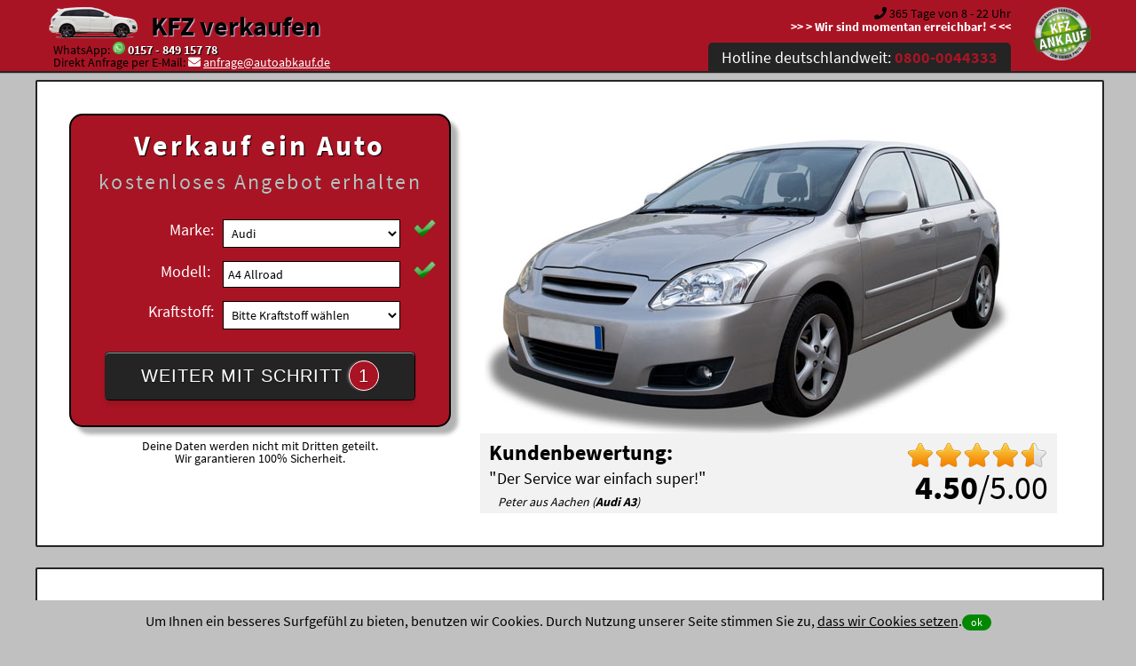

--- FILE ---
content_type: text/html; charset=utf-8
request_url: http://www.kfz-richtig-verkaufen.de/marke/audi/modell/a4-allroad/
body_size: 14230
content:
<!DOCTYPE HTML><html xmlns="http://www.w3.org/1999/xhtml" lang="de" xml:lang="de"><head><title>Audi A4 Allroad richtig verkaufen &#x1F699; Wir kaufen Ihr KFZ &#x1F699; Sofort Bargeld &#x1F699; Sofort Abmeldung in 24 Stunden</title><base href="http://www.kfz-richtig-verkaufen.de/" /><meta http-equiv="content-type" content="text/html;charset=utf-8"><meta name="robots" content="index, follow" ><meta name="description" content="Sie möchten Ihren Audi A4 Allroad verkaufen? Dann Sind Sie bei uns genau richtig. KFZ richtig verkaufen &#x1F699;" /><meta name="keywords" content="Auto, Wir kaufen Autos mit Abholung, Ankauf, Autoexport, richtig verkaufen, Gebrauchtwagenankauf, KFZ, Auto sofort verkaufen, Auto mit Schaden verkaufen, Auto mit Mängel verkaufen, Auto defekt verkaufen, KFZ-Ankauf, Fahrzeugankauf, Auto verkaufen, Autoankauf, wir kaufen dein Auto mit Abholung, Wir kaufen dein Auto mit Schaden, Wir kaufen dein Auto Motorschaden, Wir kaufen dein Auto ohne TÜV, PKW-Ankauf, " /><meta name="author" content="Sul" /><meta name="theme-color" content="#A91424"><meta name="format-detection" content="telephone=no" /><link href="http://www.kfz-richtig-verkaufen.de/humans.txt" rel="author" type="text/plain" /><link rel="manifest" href="http://www.kfz-richtig-verkaufen.de/manifest.json"><link href="http://www.kfz-richtig-verkaufen.de/css/css.css" rel="stylesheet" type="text/css" media="all" /><link href="http://www.kfz-richtig-verkaufen.de/css/p.css" rel="stylesheet" type="text/css" media="print" /><link rel="canonical" href="http://www.kfz-richtig-verkaufen.de/marke/audi/modell/a4-allroad/"><script src="http://www.kfz-richtig-verkaufen.de/js/jquery.min.js"></script><script src="http://www.kfz-richtig-verkaufen.de/js/jquery-ui.min.js"></script><script src="http://www.kfz-richtig-verkaufen.de/js/main.min.js"></script><link href="http://www.kfz-richtig-verkaufen.de/favicon.ico" rel="shortcut icon" type="image/vnd.microsoft.icon" /><link href="http://www.kfz-richtig-verkaufen.de/favicon.ico" rel="shortcut icon" type="image/x-icon" /><link rel="apple-touch-icon" href="http://www.kfz-richtig-verkaufen.de/img/apple/apple-touch-icon.png"><link rel="apple-touch-icon" sizes="180x180" href="http://www.kfz-richtig-verkaufen.de/img/apple/apple-touch-icon_180.png"><link rel="apple-touch-icon" sizes="167x167" href="http://www.kfz-richtig-verkaufen.de/img/apple/apple-touch-icon_167.png"><link rel="apple-touch-icon" sizes="152x152" href="http://www.kfz-richtig-verkaufen.de/img/apple/apple-touch-icon_152.png"><link rel="apple-touch-icon" sizes="120x120" href="http://www.kfz-richtig-verkaufen.de/img/apple/apple-touch-icon_120.png"><link rel="apple-touch-icon" sizes="87x87" href="http://www.kfz-richtig-verkaufen.de/img/apple/apple-touch-icon_87.png"><link rel="apple-touch-icon" sizes="80x80" href="http://www.kfz-richtig-verkaufen.de/img/apple/apple-touch-icon_80.png"><link rel="apple-touch-icon" sizes="58x58" href="http://www.kfz-richtig-verkaufen.de/img/apple/apple-touch-icon_58.png"><meta property="og:title" content="Audi A4 Allroad richtig verkaufen &#x1F699; Wir kaufen Ihr KFZ &#x1F699; Sofort Bargeld &#x1F699; Sofort Abmeldung in 24 Stunden" /><meta property="og:type" content="website" /><meta property="og:url" content="http://www.kfz-richtig-verkaufen.de/" /><meta property="og:image" content="http://www.kfz-richtig-verkaufen.de/img/og/kfz-richtig-verkaufen.png" /><meta property="og:image:width" content="200" /><meta property="og:image:height" content="200" /><meta property="og:site_name" content="Audi A4 Allroad richtig verkaufen &#x1F699; Wir kaufen Ihr KFZ &#x1F699; Sofort Bargeld &#x1F699; Sofort Abmeldung in 24 Stunden" /><meta property="og:description" content="Sie möchten Ihren Audi A4 Allroad verkaufen? Dann Sind Sie bei uns genau richtig. KFZ richtig verkaufen &#x1F699;" /><meta name="viewport" content="width=device-width,initial-scale=1.0,shrink-to-fit=no"></head><body><noscript><div class="no_javascriptscript">Aktivieren Sie bitte in den Browsereinstellungen JavaScript!</div></noscript><header><div id="header"><span id="top"></span><div class="wrapper"><div id="logo"><a href="http://www.kfz-richtig-verkaufen.de/"><img src="http://www.kfz-richtig-verkaufen.de/img/auto.png" width="100" height="57" class="logoimg" alt="KFZ richtig verkaufen" title="KFZ verkaufen"></a><div class="h1"><a href="http://www.kfz-richtig-verkaufen.de/" >KFZ verkaufen</a></div><div class="margin_left_20 font_70 _font">WhatsApp: <a href="https://api.whatsapp.com/send?phone=49015784915778&amp;text=Guten%20Tag%2C%20ich%20m%C3%B6chte%20mein%20Auto%20verkaufen%20und%20biete%20Ihnen" class="chat_link whatsapp_link" rel="nofollow" title="WhatsApp: 0157 - 849 157 78"><img src="http://www.kfz-richtig-verkaufen.de/img/social/mess_whatsapp.png" width="256" height="256" alt="Auto verkaufen per WhatsApp: 0157 - 849 157 78" title="WhatsApp: 0157 - 849 157 78" style="width:14px; height:auto;"></a> <a href="https://api.whatsapp.com/send?phone=49015784915778&amp;text=Guten%20Tag%2C%20ich%20m%C3%B6chte%20mein%20Auto%20verkaufen%20und%20biete%20Ihnen" class="chat_link whatsapp_link" rel="nofollow" title="WhatsApp: 0157 - 849 157 78" style="font-weight: bold;text-shadow: 1px 1px 1px #000000;">0157 - 849 157 78</a><br><span class="_font">Direkt Anfrage per E-Mail: <i class="fa fa-envelope anfrage_email" title="Direkt Anfrage per E-Mail"></i> <a href="javascript:linkTo_UnCryptMailto('nbjmup;bogsbhfAbvupbclbvg/ef');" class="anfrage_email">anfrage@autoabkauf.de</a></span></div></div><img src="http://www.kfz-richtig-verkaufen.de/img/kfz-ankauf.png" width="329" height="303" class="logoimg1" alt="KFZ Ankauf" title="Geld für dein KFZ - Wir kaufen Dein KFZ - sofort Abmeldung - sofort Bargeld" ><div id="header_right"><div class="font_70 opening_time"><i class="fa fa-phone" title="Anrufen und Auto verkaufen: 0800-0044333"></i> 365 Tage von 8 - 22 Uhr<br><span><strong>&gt;&gt; &gt; Wir sind momentan erreichbar! &lt; &lt;&lt;</strong></span></div><div id="menu"><nav><ul> <li><a href="tel://08000044333" >Hotline deutschlandweit: <strong class="user_phone">0800-0044333</strong></a></li> <li class="messanger_inside_img_li"><a href="https://api.whatsapp.com/send?phone=49015784915778&amp;text=Guten%20Tag%2C%20ich%20m%C3%B6chte%20mein%20Auto%20verkaufen%20und%20biete%20Ihnen" class="chat_link whatsapp_link" rel="nofollow" title="WhatsApp: 0157 - 849 157 78"><img src="http://www.kfz-richtig-verkaufen.de/img/social/mess_whatsapp.png" width="256" height="256" alt="Auto verkaufen per WhatsApp: 0157 - 849 157 78" title="WhatsApp: 0157 - 849 157 78" class="messanger_hidden_img" ></a><a href="tg://resolve?domain=Autoankauf" class="chat_link telegram_link" rel="nofollow" title="Telegram: 0157 - 849 157 78"><img src="http://www.kfz-richtig-verkaufen.de/img/social/mess_tg.png" width="256" height="256" alt="Auto verkaufen per Telegram: 0157 - 849 157 78" title="Telegram: 0157 - 849 157 78" class="messanger_hidden_img" ></a><a href="viber://add?number=015784915778" class="chat_link viber_link" rel="nofollow" title="Viber: 0157 - 849 157 78"><img src="http://www.kfz-richtig-verkaufen.de/img/social/mess_viber.png" width="256" height="256" alt="Auto verkaufen per Viber: 0157 - 849 157 78" title="Viber: 0157 - 849 157 78" class="messanger_hidden_img" ></a></li></ul></nav></div></div></div></div></header><main><section><div class="wrapper "><div class="container"><div class="content_one img_bg img_bg54 startform_content"><div class="two-steps"><div class="column2 sidebar display_center"><div class="startform"> <h1>Verkauf ein Auto</h1><h2><span class="">kostenloses</span> Angebot erhalten</h2><form method="post" action="https://www.wirkaufenallekfz.de/formular/#formular"><div class="sell_form sell_form1 label_fix"> <div class="block"> <label for="producer" class="select">Marke:</label><select name="producer" id="producer" data-id="producer" class="select_field"><option value="" disabled selected hidden>Bitte Marke wählen</option> <option value="Audi" selected="selected">Audi</option><option value="BMW">BMW</option><option value="Mercedes-Benz">Mercedes-Benz</option><option value="Opel">Opel</option><option value="Toyota">Toyota</option><option value="VW">VW</option><option value="" disabled>--------</option><optgroup label="A"><option value="Abarth">Abarth</option><option value="AC">AC</option><option value="Acura">Acura</option><option value="Aiways">Aiways</option><option value="Aixam">Aixam</option><option value="Alfa Romeo">Alfa Romeo</option><option value="Alpina">Alpina</option><option value="Alpine">Alpine</option><option value="Artega">Artega</option><option value="Asia Motors">Asia Motors</option><option value="Aston Martin">Aston Martin</option><option value="Audi">Audi</option><option value="Austin">Austin</option><option value="Austin Healey">Austin Healey</option></optgroup><optgroup label="B"><option value="BAIC">BAIC</option><option value="Barkas">Barkas</option><option value="Bentley">Bentley</option><option value="Bitter">Bitter</option><option value="BMW">BMW</option><option value="BMW Alpina">BMW Alpina</option><option value="Borgward">Borgward</option><option value="Brilliance">Brilliance</option><option value="Bristol">Bristol</option><option value="Bugatti">Bugatti</option><option value="Buick">Buick</option><option value="BYD">BYD</option></optgroup><optgroup label="C"><option value="Cadillac">Cadillac</option><option value="Callaway">Callaway</option><option value="Casalini">Casalini</option><option value="Caterham">Caterham</option><option value="Chatenet">Chatenet</option><option value="Chevrolet">Chevrolet</option><option value="Chrysler">Chrysler</option><option value="Citroen">Citroen</option><option value="CityEL">CityEL</option><option value="Cobra">Cobra</option><option value="Corvette">Corvette</option><option value="Cupra">Cupra</option></optgroup><optgroup label="D"><option value="Dacia">Dacia</option><option value="Daewoo">Daewoo</option><option value="Daihatsu">Daihatsu</option><option value="DeTomaso">DeTomaso</option><option value="DFSK">DFSK</option><option value="Dodge">Dodge</option><option value="Donkervoort">Donkervoort</option><option value="DS Automobiles">DS Automobiles</option></optgroup><optgroup label="E"><option value="e.GO">e.GO</option><option value="Elaris">Elaris</option></optgroup><optgroup label="F"><option value="Ferrari">Ferrari</option><option value="Fiat">Fiat</option><option value="Fisker">Fisker</option><option value="Ford">Ford</option></optgroup><optgroup label="G"><option value="GAC Gonow">GAC Gonow</option><option value="Gemballa">Gemballa</option><option value="Genesis">Genesis</option><option value="GMC">GMC</option><option value="Grecav">Grecav</option><option value="GWM">GWM</option></optgroup><optgroup label="H"><option value="Hamann">Hamann</option><option value="Holden">Holden</option><option value="Honda">Honda</option><option value="Hummer">Hummer</option><option value="Hyundai">Hyundai</option></optgroup><optgroup label="I"><option value="INEOS">INEOS</option><option value="Infiniti">Infiniti</option><option value="Iran Khodro">Iran Khodro</option><option value="Isdera">Isdera</option><option value="Isuzu">Isuzu</option><option value="Iveco">Iveco</option></optgroup><optgroup label="J"><option value="JAC">JAC</option><option value="Jaguar">Jaguar</option><option value="Jeep">Jeep</option></optgroup><optgroup label="K"><option value="Kia">Kia</option><option value="Koenigsegg">Koenigsegg</option><option value="KTM">KTM</option></optgroup><optgroup label="L"><option value="Lada">Lada</option><option value="Lamborghini">Lamborghini</option><option value="Lancia">Lancia</option><option value="Land-Rover">Land-Rover</option><option value="Landwind">Landwind</option><option value="LEVC">LEVC</option><option value="Lexus">Lexus</option><option value="Ligier">Ligier</option><option value="Lincoln">Lincoln</option><option value="Lotus">Lotus</option><option value="LTI">LTI</option><option value="Lynk Co">Lynk Co</option></optgroup><optgroup label="M"><option value="Mahindra">Mahindra</option><option value="Marcos">Marcos</option><option value="Maruti">Maruti</option><option value="Maserati">Maserati</option><option value="Maxus">Maxus</option><option value="Maybach">Maybach</option><option value="Mazda">Mazda</option><option value="McLaren">McLaren</option><option value="Mercedes-Benz">Mercedes-Benz</option><option value="Mercury">Mercury</option><option value="MG">MG</option><option value="Microcar">Microcar</option><option value="Microlino">Microlino</option><option value="MINI">MINI</option><option value="Mitsubishi">Mitsubishi</option><option value="Morgan">Morgan</option></optgroup><optgroup label="N"><option value="Nio">Nio</option><option value="Nissan">Nissan</option><option value="NSU">NSU</option></optgroup><optgroup label="O"><option value="Oldsmobile">Oldsmobile</option><option value="Opel">Opel</option><option value="Ora">Ora</option></optgroup><optgroup label="P"><option value="Peugeot">Peugeot</option><option value="Piaggio">Piaggio</option><option value="Plymouth">Plymouth</option><option value="Polestar">Polestar</option><option value="Pontiac">Pontiac</option><option value="Porsche">Porsche</option><option value="Proton">Proton</option></optgroup><optgroup label="R"><option value="Renault">Renault</option><option value="Rolls-Royce">Rolls-Royce</option><option value="Rover">Rover</option><option value="RUF">RUF</option></optgroup><optgroup label="S"><option value="Saab">Saab</option><option value="Santana">Santana</option><option value="Seat">Seat</option><option value="Skoda">Skoda</option><option value="smart">smart</option><option value="speedART">speedART</option><option value="Spyker">Spyker</option><option value="SsangYong">SsangYong</option><option value="Subaru">Subaru</option><option value="Suzuki">Suzuki</option><option value="SWM">SWM</option></optgroup><optgroup label="T"><option value="Talbot">Talbot</option><option value="Tata">Tata</option><option value="TECHART">TECHART</option><option value="Tesla">Tesla</option><option value="Toyota">Toyota</option><option value="Trabant">Trabant</option><option value="Triumph">Triumph</option><option value="TVR">TVR</option></optgroup><optgroup label="V"><option value="Vauxhall">Vauxhall</option><option value="Vinfast">Vinfast</option><option value="Volvo">Volvo</option><option value="VW">VW</option></optgroup><optgroup label="W"><option value="Wartburg">Wartburg</option><option value="Westfield">Westfield</option><option value="Wiesmann">Wiesmann</option></optgroup><optgroup label="X"><option value="XEV">XEV</option></optgroup><optgroup label="Z"><option value="Zastava">Zastava</option><option value="Zhidou">Zhidou</option></optgroup></select><div class="ok_field" id="ok_field_1"><img src="http://www.kfz-richtig-verkaufen.de/img/ok.png" width="128" height="100" alt="ok verkaufen" class="ok_field_img"></div> </div> <div class="block"> <label for="modell">Modell:</label> <input type="text" name="modell" placeholder="Bitte Modell eintippen" id="modell" value="A4 Allroad" style="width:188px;"><div class="ok_field" id="ok_field_2"><img src="http://www.kfz-richtig-verkaufen.de/img/ok.png" width="128" height="100" alt="ok verkaufen" class="ok_field_img"></div> </div> <div class="block"><label for="fuel" class="select">Kraftstoff:</label><select name="fuel" id="fuel" data-id="fuel" class="select_field"><option value="" disabled selected hidden>Bitte Kraftstoff wählen</option> <option value="Autogas (LPG)">Autogas (LPG)</option><option value="Benzin">Benzin</option><option value="Brennstoffzelle">Brennstoffzelle</option><option value="Diesel">Diesel</option><option value="Elektro">Elektro</option><option value="Erdgas (CNG)">Erdgas (CNG)</option><option value="Hybrid Benzin">Hybrid Benzin</option><option value="Hybrid Diesel">Hybrid Diesel</option><option value="Wasserstoff">Wasserstoff</option></select><div class="ok_field" id="ok_field_fuel"></div></div><input type="hidden" name="standort" id="standort" value=""><input type="hidden" value="www.kfz-richtig-verkaufen.de" id="ref" name="ref"> <div class="display_center"><button type="submit" class="button_submit" id="submit_button1" title="Auto verkaufen">WEITER MIT SCHRITT <span id="button_info"><span class="three-steps_h3_emu">1</span></span></button> </div></div> </form> </div> <div class="font_70"><br>Deine Daten werden nicht mit Dritten geteilt.<br>Wir garantieren 100% Sicherheit.</div></div><div class="column2 post"><div class="rating"><div class="float_right display_right"><img src="http://www.kfz-richtig-verkaufen.de/img/stars/star_full_48.png" width="48" height="48" class="star_img" alt="Stern"><img src="http://www.kfz-richtig-verkaufen.de/img/stars/star_full_48.png" width="48" height="48" class="star_img" alt="Stern"><img src="http://www.kfz-richtig-verkaufen.de/img/stars/star_full_48.png" width="48" height="48" class="star_img" alt="Stern"><img src="http://www.kfz-richtig-verkaufen.de/img/stars/star_full_48.png" width="48" height="48" class="star_img" alt="Stern"><img src="http://www.kfz-richtig-verkaufen.de/img/stars/star_half_48.png" width="48" height="48" class="star_img" alt="halber Stern"><br><div class="rating_numbers_block"><strong>4.50</strong>/5.00</div><br></div><span class="ub">Kundenbewertung:</span><div class="rating_text">"<span class="rating_quote">Der Service war einfach super!</span>" <div class="rating_user">Peter aus Aachen (<strong>Audi A3</strong>)</div></div></div></div></div></div></div></div></section><section><div class="wrapper "><div class="container"><div class="content_one white_bg"><h2 class="display_center">In <strong>drei Schritten</strong> verkaufst Du Deinen <strong>Audi</strong> zum Höchstpreis!</h2><div class="threeColumns"><div class="oneColumn three-steps oneColumn_bewertung animation-element1 bounce-up1"><h3 title="Fahrzeug bewerten lassen">1</h3><div class="text_blocker"><strong><span class="_font">Fahrzeugbewertung...</span><br>Erzähle uns unverbindlich von deinem Audi A4 Allroad!</strong> Nutze dazu entweder unser <a href="https://www.wirkaufenallekfz.de/formular/">Auto Ankauf Formular</a>, oder kontaktiere uns bequem per <a href="https://api.whatsapp.com/send?phone=49015784915778&amp;text=Guten%20Tag%2C%20ich%20m%C3%B6chte%20mein%20Auto%20verkaufen%20und%20biete%20Ihnen" class="chat_link whatsapp_link" rel="nofollow" title="WhatsApp: 0157 - 849 157 78"><img src="http://www.kfz-richtig-verkaufen.de/img/social/mess_whatsapp.png" width="256" height="256" alt="Auto verkaufen per WhatsApp: 0157 - 849 157 78" title="WhatsApp: 0157 - 849 157 78" style="width:14px; height:auto;"></a> <a href="https://api.whatsapp.com/send?phone=49015784915778&amp;text=Guten%20Tag%2C%20ich%20m%C3%B6chte%20mein%20Auto%20verkaufen%20und%20biete%20Ihnen" class="chat_link whatsapp_link" rel="nofollow" title="WhatsApp: 0157 - 849 157 78">WhatsApp</a>!</div></div><div class="oneColumn three-steps oneColumn_offer animation-element1 bounce-up1"><h3 title="Auto Ankauf Angebot erhalten">2</h3><div class="text_blocker"><strong><span class="_font">Auto Ankauf Angebot...</span><br>Unser Angebot kommt in wenigen Stunden</strong>.	Unser geschultes Fachpersonal bewertet deinen Audi A4 Allroad und macht Dir das beste Angebot für den Kauf inkl. Abholung und Abmeldung deines Autos.</div></div><div class="oneColumn columnlast three-steps oneColumn_abholung animation-element1 bounce-up1"><h3 title="Auto verkauft!">3</h3><div class="text_blocker"><strong><span class="_font">Sind wir uns einig?...</span><br>Wir vereinbaren einen Termin zur Abholung von deinem Audi A4 Allroad.</strong><br>Du erhälst das Bargeld zum vereinbarten Abholtermin.	Auch kurzfristig innerhalb weniger Stunden möglich!</div></div></div></div></div></div></section><section><div class="wrapper "><div class="container"><div class="content_one white_bg"><div class="content_two clearfix"><h2>Wer kauft mein Auto? Wir kaufen jedes Auto in Deutschland!</h2><strong>AUTOANKAUF in Deutschland</strong><br>Beim Fahrzeugverkauf brauchst Du einen Geschäftspartner, der dir neben einem guten Preis auch Vertrauen sowie Erfahrung bietet, und eine schnelle und absolut zuverlässige Abwicklung des Autoverkaufes gewährleistet.<br>Wir sind spezialisiert auf dem Gebrauchtwagen-Markt in Deutschland. Wir haben unser Unternehmen so konzipiert, dass jedes Bundesland mit unseren Abholteams abgedeckt ist und in jeder Region eine <strong>Abholung innerhalb von 24 Stunden</strong> möglich ist.<br><br>Dabei kommt es nicht auf den Kilometerstand, das Alter oder den Zustand des Fahrzeugs an. Nimm <a href="https://www.wirkaufenallekfz.de/formular/">Kontakt</a> zu uns auf, wir machen Dir gerne ein unverbindliches Angebot.<br><br><div class="insinde_img_box display_center"><br><a href="https://www.wirkaufenallekfz.de/formular/" ><img src="http://www.kfz-richtig-verkaufen.de/img/sofort-bargeld.jpg" alt="Sofort Bargeld" title="sofort-bargeld" width="426" height="282"></a><br><a href="https://www.wirkaufenallekfz.de/formular/">Audi A4 Allroad jetzt kostenlos anbieten!</a><br><br></div><br><strong>Hast Du einen PKW zu verkaufen? </strong>Dann sind wir der richtige Ansprechpartner dafür. Wir kaufen Deinen Audi A4 Allroad, ganz gleich, in welchem Zustand es ist. Jedes Auto wird angenommen und das für alle Bundesländer. Du <a href="https://www.wirkaufenallekfz.de/formular/#formular">kontaktierst</a> uns und schon kannst Du dich über die Abholung innerhalb von 24 Stunden freuen. Für Dich bedeutet dies, Du hast einen schnellen Abnehmer und musst dir nicht länger Gedanken darüber machen, wann der Audi A4 Allroad endlich verkauft werden kann. Wir kaufen dein Auto und bieten Dir bei der Abholung sofort Bargeld. Erspare Dir viele Inserate, viele Vorführtermine, wir nehmen alle PKWs, ob nun mit Motorschaden, ohne TÜV oder anderes. Wir sind im gesamten Bundesgebieten tätig und holen den Wagen einfach ab, bequemer wirst Du deinen Wagen nicht verkaufen können. Dazu wird der Wagen schon nach spätestens 24 Stunden geholt, mehr kann man sich wohl nicht wünschen.<br><br>Bundesweiter Autoankauf - innerhalb von 24 Stunden - Wir kaufen Ihr Auto in Deutschland<br><div class="display_left"><a href="https://www.wirkaufenallekfz.de/formular/#formular" class="button">Auto unverbindlich anbieten!<img src="http://www.kfz-richtig-verkaufen.de/img/ok.png" width="128" height="100" class="button_img" alt="ok verkaufen"></a></div></div></div></div></div></section><section><div class="wrapper white_bg"><div class="container"><div class="content_one white_bg"><div class="content_two clearfix"><h2>Audi Verkauf Deutschland - Schnell, einfach und sicher</h2><strong>ABHOLUNG INNERHALB EINES TAGES, DEUTSCHLANDWEIT, </strong><br><br><div class="no_display_on_mobile"><ul class="link_liste"><li><span class="letter_help">A</span></li><li><a href="http://www.kfz-richtig-verkaufen.de/marke/abarth/" title="Wir kaufen Abarth"><strong>Abarth</strong> verkaufen</a></li><li><a href="http://www.kfz-richtig-verkaufen.de/marke/ac/" title="Wir kaufen AC"><strong>AC</strong> verkaufen</a></li><li><a href="http://www.kfz-richtig-verkaufen.de/marke/acura/" title="Wir kaufen Acura"><strong>Acura</strong> verkaufen</a></li><li><a href="http://www.kfz-richtig-verkaufen.de/marke/aiways/" title="Wir kaufen Aiways"><strong>Aiways</strong> verkaufen</a></li><li><a href="http://www.kfz-richtig-verkaufen.de/marke/aixam/" title="Wir kaufen Aixam"><strong>Aixam</strong> verkaufen</a></li><li><a href="http://www.kfz-richtig-verkaufen.de/marke/alfa-romeo/" title="Wir kaufen Alfa Romeo"><strong>Alfa Romeo</strong> verkaufen</a></li><li><a href="http://www.kfz-richtig-verkaufen.de/marke/alpina/" title="Wir kaufen Alpina"><strong>Alpina</strong> verkaufen</a></li><li><a href="http://www.kfz-richtig-verkaufen.de/marke/alpine/" title="Wir kaufen Alpine"><strong>Alpine</strong> verkaufen</a></li><li><a href="http://www.kfz-richtig-verkaufen.de/marke/artega/" title="Wir kaufen Artega"><strong>Artega</strong> verkaufen</a></li><li><a href="http://www.kfz-richtig-verkaufen.de/marke/asia-motors/" title="Wir kaufen Asia Motors"><strong>Asia Motors</strong> verkaufen</a></li><li><a href="http://www.kfz-richtig-verkaufen.de/marke/aston-martin/" title="Wir kaufen Aston Martin"><strong>Aston Martin</strong> verkaufen</a></li><li><a href="http://www.kfz-richtig-verkaufen.de/marke/audi/" title="Wir kaufen Audi"><strong>Audi</strong> verkaufen</a></li><li><a href="http://www.kfz-richtig-verkaufen.de/marke/austin/" title="Wir kaufen Austin"><strong>Austin</strong> verkaufen</a></li><li><a href="http://www.kfz-richtig-verkaufen.de/marke/austin-healey/" title="Wir kaufen Austin Healey"><strong>Austin Healey</strong> verkaufen</a></li><li><span class="letter_help">B</span></li><li><a href="http://www.kfz-richtig-verkaufen.de/marke/baic/" title="Wir kaufen BAIC"><strong>BAIC</strong> verkaufen</a></li><li><a href="http://www.kfz-richtig-verkaufen.de/marke/barkas/" title="Wir kaufen Barkas"><strong>Barkas</strong> verkaufen</a></li><li><a href="http://www.kfz-richtig-verkaufen.de/marke/bentley/" title="Wir kaufen Bentley"><strong>Bentley</strong> verkaufen</a></li><li><a href="http://www.kfz-richtig-verkaufen.de/marke/bitter/" title="Wir kaufen Bitter"><strong>Bitter</strong> verkaufen</a></li><li><a href="http://www.kfz-richtig-verkaufen.de/marke/bmw/" title="Wir kaufen BMW"><strong>BMW</strong> verkaufen</a></li><li><a href="http://www.kfz-richtig-verkaufen.de/marke/bmw-alpina/" title="Wir kaufen BMW Alpina"><strong>BMW Alpina</strong> verkaufen</a></li><li><a href="http://www.kfz-richtig-verkaufen.de/marke/borgward/" title="Wir kaufen Borgward"><strong>Borgward</strong> verkaufen</a></li><li><a href="http://www.kfz-richtig-verkaufen.de/marke/brilliance/" title="Wir kaufen Brilliance"><strong>Brilliance</strong> verkaufen</a></li><li><a href="http://www.kfz-richtig-verkaufen.de/marke/bristol/" title="Wir kaufen Bristol"><strong>Bristol</strong> verkaufen</a></li><li><a href="http://www.kfz-richtig-verkaufen.de/marke/bugatti/" title="Wir kaufen Bugatti"><strong>Bugatti</strong> verkaufen</a></li><li><a href="http://www.kfz-richtig-verkaufen.de/marke/buick/" title="Wir kaufen Buick"><strong>Buick</strong> verkaufen</a></li><li><a href="http://www.kfz-richtig-verkaufen.de/marke/byd/" title="Wir kaufen BYD"><strong>BYD</strong> verkaufen</a></li><li><span class="letter_help">C</span></li><li><a href="http://www.kfz-richtig-verkaufen.de/marke/cadillac/" title="Wir kaufen Cadillac"><strong>Cadillac</strong> verkaufen</a></li><li><a href="http://www.kfz-richtig-verkaufen.de/marke/callaway/" title="Wir kaufen Callaway"><strong>Callaway</strong> verkaufen</a></li><li><a href="http://www.kfz-richtig-verkaufen.de/marke/casalini/" title="Wir kaufen Casalini"><strong>Casalini</strong> verkaufen</a></li><li><a href="http://www.kfz-richtig-verkaufen.de/marke/caterham/" title="Wir kaufen Caterham"><strong>Caterham</strong> verkaufen</a></li><li><a href="http://www.kfz-richtig-verkaufen.de/marke/chatenet/" title="Wir kaufen Chatenet"><strong>Chatenet</strong> verkaufen</a></li><li><a href="http://www.kfz-richtig-verkaufen.de/marke/chevrolet/" title="Wir kaufen Chevrolet"><strong>Chevrolet</strong> verkaufen</a></li><li><a href="http://www.kfz-richtig-verkaufen.de/marke/chrysler/" title="Wir kaufen Chrysler"><strong>Chrysler</strong> verkaufen</a></li><li><a href="http://www.kfz-richtig-verkaufen.de/marke/citroen/" title="Wir kaufen Citroen"><strong>Citroen</strong> verkaufen</a></li><li><a href="http://www.kfz-richtig-verkaufen.de/marke/cityel/" title="Wir kaufen CityEL"><strong>CityEL</strong> verkaufen</a></li><li><a href="http://www.kfz-richtig-verkaufen.de/marke/cobra/" title="Wir kaufen Cobra"><strong>Cobra</strong> verkaufen</a></li><li><a href="http://www.kfz-richtig-verkaufen.de/marke/corvette/" title="Wir kaufen Corvette"><strong>Corvette</strong> verkaufen</a></li><li><a href="http://www.kfz-richtig-verkaufen.de/marke/cupra/" title="Wir kaufen Cupra"><strong>Cupra</strong> verkaufen</a></li><li><span class="letter_help">D</span></li><li><a href="http://www.kfz-richtig-verkaufen.de/marke/dacia/" title="Wir kaufen Dacia"><strong>Dacia</strong> verkaufen</a></li><li><a href="http://www.kfz-richtig-verkaufen.de/marke/daewoo/" title="Wir kaufen Daewoo"><strong>Daewoo</strong> verkaufen</a></li><li><a href="http://www.kfz-richtig-verkaufen.de/marke/daihatsu/" title="Wir kaufen Daihatsu"><strong>Daihatsu</strong> verkaufen</a></li><li><a href="http://www.kfz-richtig-verkaufen.de/marke/detomaso/" title="Wir kaufen DeTomaso"><strong>DeTomaso</strong> verkaufen</a></li><li><a href="http://www.kfz-richtig-verkaufen.de/marke/dfsk/" title="Wir kaufen DFSK"><strong>DFSK</strong> verkaufen</a></li><li><a href="http://www.kfz-richtig-verkaufen.de/marke/dodge/" title="Wir kaufen Dodge"><strong>Dodge</strong> verkaufen</a></li><li><a href="http://www.kfz-richtig-verkaufen.de/marke/donkervoort/" title="Wir kaufen Donkervoort"><strong>Donkervoort</strong> verkaufen</a></li><li><a href="http://www.kfz-richtig-verkaufen.de/marke/ds-automobiles/" title="Wir kaufen DS Automobiles"><strong>DS Automobiles</strong> verkaufen</a></li><li><span class="letter_help">E</span></li><li><a href="http://www.kfz-richtig-verkaufen.de/marke/ego/" title="Wir kaufen e.GO"><strong>e.GO</strong> verkaufen</a></li><li><a href="http://www.kfz-richtig-verkaufen.de/marke/elaris/" title="Wir kaufen Elaris"><strong>Elaris</strong> verkaufen</a></li><li><span class="letter_help">F</span></li><li><a href="http://www.kfz-richtig-verkaufen.de/marke/ferrari/" title="Wir kaufen Ferrari"><strong>Ferrari</strong> verkaufen</a></li><li><a href="http://www.kfz-richtig-verkaufen.de/marke/fiat/" title="Wir kaufen Fiat"><strong>Fiat</strong> verkaufen</a></li><li><a href="http://www.kfz-richtig-verkaufen.de/marke/fisker/" title="Wir kaufen Fisker"><strong>Fisker</strong> verkaufen</a></li><li><a href="http://www.kfz-richtig-verkaufen.de/marke/ford/" title="Wir kaufen Ford"><strong>Ford</strong> verkaufen</a></li><li><span class="letter_help">G</span></li><li><a href="http://www.kfz-richtig-verkaufen.de/marke/gac-gonow/" title="Wir kaufen GAC Gonow"><strong>GAC Gonow</strong> verkaufen</a></li><li><a href="http://www.kfz-richtig-verkaufen.de/marke/gemballa/" title="Wir kaufen Gemballa"><strong>Gemballa</strong> verkaufen</a></li><li><a href="http://www.kfz-richtig-verkaufen.de/marke/genesis/" title="Wir kaufen Genesis"><strong>Genesis</strong> verkaufen</a></li><li><a href="http://www.kfz-richtig-verkaufen.de/marke/gmc/" title="Wir kaufen GMC"><strong>GMC</strong> verkaufen</a></li><li><a href="http://www.kfz-richtig-verkaufen.de/marke/grecav/" title="Wir kaufen Grecav"><strong>Grecav</strong> verkaufen</a></li><li><a href="http://www.kfz-richtig-verkaufen.de/marke/gwm/" title="Wir kaufen GWM"><strong>GWM</strong> verkaufen</a></li><li><span class="letter_help">H</span></li><li><a href="http://www.kfz-richtig-verkaufen.de/marke/hamann/" title="Wir kaufen Hamann"><strong>Hamann</strong> verkaufen</a></li><li><a href="http://www.kfz-richtig-verkaufen.de/marke/holden/" title="Wir kaufen Holden"><strong>Holden</strong> verkaufen</a></li><li><a href="http://www.kfz-richtig-verkaufen.de/marke/honda/" title="Wir kaufen Honda"><strong>Honda</strong> verkaufen</a></li><li><a href="http://www.kfz-richtig-verkaufen.de/marke/hummer/" title="Wir kaufen Hummer"><strong>Hummer</strong> verkaufen</a></li><li><a href="http://www.kfz-richtig-verkaufen.de/marke/hyundai/" title="Wir kaufen Hyundai"><strong>Hyundai</strong> verkaufen</a></li><li><span class="letter_help">I</span></li><li><a href="http://www.kfz-richtig-verkaufen.de/marke/ineos/" title="Wir kaufen INEOS"><strong>INEOS</strong> verkaufen</a></li><li><a href="http://www.kfz-richtig-verkaufen.de/marke/infiniti/" title="Wir kaufen Infiniti"><strong>Infiniti</strong> verkaufen</a></li><li><a href="http://www.kfz-richtig-verkaufen.de/marke/iran-khodro/" title="Wir kaufen Iran Khodro"><strong>Iran Khodro</strong> verkaufen</a></li><li><a href="http://www.kfz-richtig-verkaufen.de/marke/isdera/" title="Wir kaufen Isdera"><strong>Isdera</strong> verkaufen</a></li><li><a href="http://www.kfz-richtig-verkaufen.de/marke/isuzu/" title="Wir kaufen Isuzu"><strong>Isuzu</strong> verkaufen</a></li><li><a href="http://www.kfz-richtig-verkaufen.de/marke/iveco/" title="Wir kaufen Iveco"><strong>Iveco</strong> verkaufen</a></li><li><span class="letter_help">J</span></li><li><a href="http://www.kfz-richtig-verkaufen.de/marke/jac/" title="Wir kaufen JAC"><strong>JAC</strong> verkaufen</a></li><li><a href="http://www.kfz-richtig-verkaufen.de/marke/jaguar/" title="Wir kaufen Jaguar"><strong>Jaguar</strong> verkaufen</a></li><li><a href="http://www.kfz-richtig-verkaufen.de/marke/jeep/" title="Wir kaufen Jeep"><strong>Jeep</strong> verkaufen</a></li><li><span class="letter_help">K</span></li><li><a href="http://www.kfz-richtig-verkaufen.de/marke/kia/" title="Wir kaufen Kia"><strong>Kia</strong> verkaufen</a></li><li><a href="http://www.kfz-richtig-verkaufen.de/marke/koenigsegg/" title="Wir kaufen Koenigsegg"><strong>Koenigsegg</strong> verkaufen</a></li><li><a href="http://www.kfz-richtig-verkaufen.de/marke/ktm/" title="Wir kaufen KTM"><strong>KTM</strong> verkaufen</a></li><li><span class="letter_help">L</span></li><li><a href="http://www.kfz-richtig-verkaufen.de/marke/lada/" title="Wir kaufen Lada"><strong>Lada</strong> verkaufen</a></li><li><a href="http://www.kfz-richtig-verkaufen.de/marke/lamborghini/" title="Wir kaufen Lamborghini"><strong>Lamborghini</strong> verkaufen</a></li><li><a href="http://www.kfz-richtig-verkaufen.de/marke/lancia/" title="Wir kaufen Lancia"><strong>Lancia</strong> verkaufen</a></li><li><a href="http://www.kfz-richtig-verkaufen.de/marke/land-rover/" title="Wir kaufen Land-Rover"><strong>Land-Rover</strong> verkaufen</a></li><li><a href="http://www.kfz-richtig-verkaufen.de/marke/landwind/" title="Wir kaufen Landwind"><strong>Landwind</strong> verkaufen</a></li><li><a href="http://www.kfz-richtig-verkaufen.de/marke/levc/" title="Wir kaufen LEVC"><strong>LEVC</strong> verkaufen</a></li><li><a href="http://www.kfz-richtig-verkaufen.de/marke/lexus/" title="Wir kaufen Lexus"><strong>Lexus</strong> verkaufen</a></li><li><a href="http://www.kfz-richtig-verkaufen.de/marke/ligier/" title="Wir kaufen Ligier"><strong>Ligier</strong> verkaufen</a></li><li><a href="http://www.kfz-richtig-verkaufen.de/marke/lincoln/" title="Wir kaufen Lincoln"><strong>Lincoln</strong> verkaufen</a></li><li><a href="http://www.kfz-richtig-verkaufen.de/marke/lotus/" title="Wir kaufen Lotus"><strong>Lotus</strong> verkaufen</a></li><li><a href="http://www.kfz-richtig-verkaufen.de/marke/lti/" title="Wir kaufen LTI"><strong>LTI</strong> verkaufen</a></li><li><a href="http://www.kfz-richtig-verkaufen.de/marke/lynk-co/" title="Wir kaufen Lynk Co"><strong>Lynk Co</strong> verkaufen</a></li><li><span class="letter_help">M</span></li><li><a href="http://www.kfz-richtig-verkaufen.de/marke/mahindra/" title="Wir kaufen Mahindra"><strong>Mahindra</strong> verkaufen</a></li><li><a href="http://www.kfz-richtig-verkaufen.de/marke/marcos/" title="Wir kaufen Marcos"><strong>Marcos</strong> verkaufen</a></li><li><a href="http://www.kfz-richtig-verkaufen.de/marke/maruti/" title="Wir kaufen Maruti"><strong>Maruti</strong> verkaufen</a></li><li><a href="http://www.kfz-richtig-verkaufen.de/marke/maserati/" title="Wir kaufen Maserati"><strong>Maserati</strong> verkaufen</a></li><li><a href="http://www.kfz-richtig-verkaufen.de/marke/maxus/" title="Wir kaufen Maxus"><strong>Maxus</strong> verkaufen</a></li><li><a href="http://www.kfz-richtig-verkaufen.de/marke/maybach/" title="Wir kaufen Maybach"><strong>Maybach</strong> verkaufen</a></li><li><a href="http://www.kfz-richtig-verkaufen.de/marke/mazda/" title="Wir kaufen Mazda"><strong>Mazda</strong> verkaufen</a></li><li><a href="http://www.kfz-richtig-verkaufen.de/marke/mclaren/" title="Wir kaufen McLaren"><strong>McLaren</strong> verkaufen</a></li><li><a href="http://www.kfz-richtig-verkaufen.de/marke/mercedes-benz/" title="Wir kaufen Mercedes-Benz"><strong>Mercedes-Benz</strong> verkaufen</a></li><li><a href="http://www.kfz-richtig-verkaufen.de/marke/mercury/" title="Wir kaufen Mercury"><strong>Mercury</strong> verkaufen</a></li><li><a href="http://www.kfz-richtig-verkaufen.de/marke/mg/" title="Wir kaufen MG"><strong>MG</strong> verkaufen</a></li><li><a href="http://www.kfz-richtig-verkaufen.de/marke/microcar/" title="Wir kaufen Microcar"><strong>Microcar</strong> verkaufen</a></li><li><a href="http://www.kfz-richtig-verkaufen.de/marke/microlino/" title="Wir kaufen Microlino"><strong>Microlino</strong> verkaufen</a></li><li><a href="http://www.kfz-richtig-verkaufen.de/marke/mini/" title="Wir kaufen MINI"><strong>MINI</strong> verkaufen</a></li><li><a href="http://www.kfz-richtig-verkaufen.de/marke/mitsubishi/" title="Wir kaufen Mitsubishi"><strong>Mitsubishi</strong> verkaufen</a></li><li><a href="http://www.kfz-richtig-verkaufen.de/marke/morgan/" title="Wir kaufen Morgan"><strong>Morgan</strong> verkaufen</a></li><li><span class="letter_help">N</span></li><li><a href="http://www.kfz-richtig-verkaufen.de/marke/nio/" title="Wir kaufen Nio"><strong>Nio</strong> verkaufen</a></li><li><a href="http://www.kfz-richtig-verkaufen.de/marke/nissan/" title="Wir kaufen Nissan"><strong>Nissan</strong> verkaufen</a></li><li><a href="http://www.kfz-richtig-verkaufen.de/marke/nsu/" title="Wir kaufen NSU"><strong>NSU</strong> verkaufen</a></li><li><span class="letter_help">O</span></li><li><a href="http://www.kfz-richtig-verkaufen.de/marke/oldsmobile/" title="Wir kaufen Oldsmobile"><strong>Oldsmobile</strong> verkaufen</a></li><li><a href="http://www.kfz-richtig-verkaufen.de/marke/opel/" title="Wir kaufen Opel"><strong>Opel</strong> verkaufen</a></li><li><a href="http://www.kfz-richtig-verkaufen.de/marke/ora/" title="Wir kaufen Ora"><strong>Ora</strong> verkaufen</a></li><li><span class="letter_help">P</span></li><li><a href="http://www.kfz-richtig-verkaufen.de/marke/peugeot/" title="Wir kaufen Peugeot"><strong>Peugeot</strong> verkaufen</a></li><li><a href="http://www.kfz-richtig-verkaufen.de/marke/piaggio/" title="Wir kaufen Piaggio"><strong>Piaggio</strong> verkaufen</a></li><li><a href="http://www.kfz-richtig-verkaufen.de/marke/plymouth/" title="Wir kaufen Plymouth"><strong>Plymouth</strong> verkaufen</a></li><li><a href="http://www.kfz-richtig-verkaufen.de/marke/polestar/" title="Wir kaufen Polestar"><strong>Polestar</strong> verkaufen</a></li><li><a href="http://www.kfz-richtig-verkaufen.de/marke/pontiac/" title="Wir kaufen Pontiac"><strong>Pontiac</strong> verkaufen</a></li><li><a href="http://www.kfz-richtig-verkaufen.de/marke/porsche/" title="Wir kaufen Porsche"><strong>Porsche</strong> verkaufen</a></li><li><a href="http://www.kfz-richtig-verkaufen.de/marke/proton/" title="Wir kaufen Proton"><strong>Proton</strong> verkaufen</a></li><li><span class="letter_help">R</span></li><li><a href="http://www.kfz-richtig-verkaufen.de/marke/renault/" title="Wir kaufen Renault"><strong>Renault</strong> verkaufen</a></li><li><a href="http://www.kfz-richtig-verkaufen.de/marke/rolls-royce/" title="Wir kaufen Rolls-Royce"><strong>Rolls-Royce</strong> verkaufen</a></li><li><a href="http://www.kfz-richtig-verkaufen.de/marke/rover/" title="Wir kaufen Rover"><strong>Rover</strong> verkaufen</a></li><li><a href="http://www.kfz-richtig-verkaufen.de/marke/ruf/" title="Wir kaufen RUF"><strong>RUF</strong> verkaufen</a></li><li><span class="letter_help">S</span></li><li><a href="http://www.kfz-richtig-verkaufen.de/marke/saab/" title="Wir kaufen Saab"><strong>Saab</strong> verkaufen</a></li><li><a href="http://www.kfz-richtig-verkaufen.de/marke/santana/" title="Wir kaufen Santana"><strong>Santana</strong> verkaufen</a></li><li><a href="http://www.kfz-richtig-verkaufen.de/marke/seat/" title="Wir kaufen Seat"><strong>Seat</strong> verkaufen</a></li><li><a href="http://www.kfz-richtig-verkaufen.de/marke/skoda/" title="Wir kaufen Skoda"><strong>Skoda</strong> verkaufen</a></li><li><a href="http://www.kfz-richtig-verkaufen.de/marke/smart/" title="Wir kaufen smart"><strong>smart</strong> verkaufen</a></li><li><a href="http://www.kfz-richtig-verkaufen.de/marke/speedart/" title="Wir kaufen speedART"><strong>speedART</strong> verkaufen</a></li><li><a href="http://www.kfz-richtig-verkaufen.de/marke/spyker/" title="Wir kaufen Spyker"><strong>Spyker</strong> verkaufen</a></li><li><a href="http://www.kfz-richtig-verkaufen.de/marke/ssangyong/" title="Wir kaufen SsangYong"><strong>SsangYong</strong> verkaufen</a></li><li><a href="http://www.kfz-richtig-verkaufen.de/marke/subaru/" title="Wir kaufen Subaru"><strong>Subaru</strong> verkaufen</a></li><li><a href="http://www.kfz-richtig-verkaufen.de/marke/suzuki/" title="Wir kaufen Suzuki"><strong>Suzuki</strong> verkaufen</a></li><li><a href="http://www.kfz-richtig-verkaufen.de/marke/swm/" title="Wir kaufen SWM"><strong>SWM</strong> verkaufen</a></li><li><span class="letter_help">T</span></li><li><a href="http://www.kfz-richtig-verkaufen.de/marke/talbot/" title="Wir kaufen Talbot"><strong>Talbot</strong> verkaufen</a></li><li><a href="http://www.kfz-richtig-verkaufen.de/marke/tata/" title="Wir kaufen Tata"><strong>Tata</strong> verkaufen</a></li><li><a href="http://www.kfz-richtig-verkaufen.de/marke/techart/" title="Wir kaufen TECHART"><strong>TECHART</strong> verkaufen</a></li><li><a href="http://www.kfz-richtig-verkaufen.de/marke/tesla/" title="Wir kaufen Tesla"><strong>Tesla</strong> verkaufen</a></li><li><a href="http://www.kfz-richtig-verkaufen.de/marke/toyota/" title="Wir kaufen Toyota"><strong>Toyota</strong> verkaufen</a></li><li><a href="http://www.kfz-richtig-verkaufen.de/marke/trabant/" title="Wir kaufen Trabant"><strong>Trabant</strong> verkaufen</a></li><li><a href="http://www.kfz-richtig-verkaufen.de/marke/triumph/" title="Wir kaufen Triumph"><strong>Triumph</strong> verkaufen</a></li><li><a href="http://www.kfz-richtig-verkaufen.de/marke/tvr/" title="Wir kaufen TVR"><strong>TVR</strong> verkaufen</a></li><li><span class="letter_help">V</span></li><li><a href="http://www.kfz-richtig-verkaufen.de/marke/vauxhall/" title="Wir kaufen Vauxhall"><strong>Vauxhall</strong> verkaufen</a></li><li><a href="http://www.kfz-richtig-verkaufen.de/marke/vinfast/" title="Wir kaufen Vinfast"><strong>Vinfast</strong> verkaufen</a></li><li><a href="http://www.kfz-richtig-verkaufen.de/marke/volvo/" title="Wir kaufen Volvo"><strong>Volvo</strong> verkaufen</a></li><li><a href="http://www.kfz-richtig-verkaufen.de/marke/vw/" title="Wir kaufen VW"><strong>VW</strong> verkaufen</a></li><li><span class="letter_help">W</span></li><li><a href="http://www.kfz-richtig-verkaufen.de/marke/wartburg/" title="Wir kaufen Wartburg"><strong>Wartburg</strong> verkaufen</a></li><li><a href="http://www.kfz-richtig-verkaufen.de/marke/westfield/" title="Wir kaufen Westfield"><strong>Westfield</strong> verkaufen</a></li><li><a href="http://www.kfz-richtig-verkaufen.de/marke/wiesmann/" title="Wir kaufen Wiesmann"><strong>Wiesmann</strong> verkaufen</a></li><li><span class="letter_help">X</span></li><li><a href="http://www.kfz-richtig-verkaufen.de/marke/xev/" title="Wir kaufen XEV"><strong>XEV</strong> verkaufen</a></li><li><span class="letter_help">Z</span></li><li><a href="http://www.kfz-richtig-verkaufen.de/marke/zastava/" title="Wir kaufen Zastava"><strong>Zastava</strong> verkaufen</a></li><li><a href="http://www.kfz-richtig-verkaufen.de/marke/zhidou/" title="Wir kaufen Zhidou"><strong>Zhidou</strong> verkaufen</a></li></ul><br><br></div><div class="no_display_on_desktop sell_form sell_form2 display_center"><select id="select_producer" class="select_field"><option value="" disabled selected>Marke wählen</option><optgroup label="A"><option value="http://www.kfz-richtig-verkaufen.de/marke/abarth/">Abarth</option><option value="http://www.kfz-richtig-verkaufen.de/marke/ac/">AC</option><option value="http://www.kfz-richtig-verkaufen.de/marke/acura/">Acura</option><option value="http://www.kfz-richtig-verkaufen.de/marke/aiways/">Aiways</option><option value="http://www.kfz-richtig-verkaufen.de/marke/aixam/">Aixam</option><option value="http://www.kfz-richtig-verkaufen.de/marke/alfa-romeo/">Alfa Romeo</option><option value="http://www.kfz-richtig-verkaufen.de/marke/alpina/">Alpina</option><option value="http://www.kfz-richtig-verkaufen.de/marke/alpine/">Alpine</option><option value="http://www.kfz-richtig-verkaufen.de/marke/artega/">Artega</option><option value="http://www.kfz-richtig-verkaufen.de/marke/asia-motors/">Asia Motors</option><option value="http://www.kfz-richtig-verkaufen.de/marke/aston-martin/">Aston Martin</option><option value="http://www.kfz-richtig-verkaufen.de/marke/audi/">Audi</option><option value="http://www.kfz-richtig-verkaufen.de/marke/austin/">Austin</option><option value="http://www.kfz-richtig-verkaufen.de/marke/austin-healey/">Austin Healey</option></optgroup><optgroup label="B"><option value="http://www.kfz-richtig-verkaufen.de/marke/baic/">BAIC</option><option value="http://www.kfz-richtig-verkaufen.de/marke/barkas/">Barkas</option><option value="http://www.kfz-richtig-verkaufen.de/marke/bentley/">Bentley</option><option value="http://www.kfz-richtig-verkaufen.de/marke/bitter/">Bitter</option><option value="http://www.kfz-richtig-verkaufen.de/marke/bmw/">BMW</option><option value="http://www.kfz-richtig-verkaufen.de/marke/bmw-alpina/">BMW Alpina</option><option value="http://www.kfz-richtig-verkaufen.de/marke/borgward/">Borgward</option><option value="http://www.kfz-richtig-verkaufen.de/marke/brilliance/">Brilliance</option><option value="http://www.kfz-richtig-verkaufen.de/marke/bristol/">Bristol</option><option value="http://www.kfz-richtig-verkaufen.de/marke/bugatti/">Bugatti</option><option value="http://www.kfz-richtig-verkaufen.de/marke/buick/">Buick</option><option value="http://www.kfz-richtig-verkaufen.de/marke/byd/">BYD</option></optgroup><optgroup label="C"><option value="http://www.kfz-richtig-verkaufen.de/marke/cadillac/">Cadillac</option><option value="http://www.kfz-richtig-verkaufen.de/marke/callaway/">Callaway</option><option value="http://www.kfz-richtig-verkaufen.de/marke/casalini/">Casalini</option><option value="http://www.kfz-richtig-verkaufen.de/marke/caterham/">Caterham</option><option value="http://www.kfz-richtig-verkaufen.de/marke/chatenet/">Chatenet</option><option value="http://www.kfz-richtig-verkaufen.de/marke/chevrolet/">Chevrolet</option><option value="http://www.kfz-richtig-verkaufen.de/marke/chrysler/">Chrysler</option><option value="http://www.kfz-richtig-verkaufen.de/marke/citroen/">Citroen</option><option value="http://www.kfz-richtig-verkaufen.de/marke/cityel/">CityEL</option><option value="http://www.kfz-richtig-verkaufen.de/marke/cobra/">Cobra</option><option value="http://www.kfz-richtig-verkaufen.de/marke/corvette/">Corvette</option><option value="http://www.kfz-richtig-verkaufen.de/marke/cupra/">Cupra</option></optgroup><optgroup label="D"><option value="http://www.kfz-richtig-verkaufen.de/marke/dacia/">Dacia</option><option value="http://www.kfz-richtig-verkaufen.de/marke/daewoo/">Daewoo</option><option value="http://www.kfz-richtig-verkaufen.de/marke/daihatsu/">Daihatsu</option><option value="http://www.kfz-richtig-verkaufen.de/marke/detomaso/">DeTomaso</option><option value="http://www.kfz-richtig-verkaufen.de/marke/dfsk/">DFSK</option><option value="http://www.kfz-richtig-verkaufen.de/marke/dodge/">Dodge</option><option value="http://www.kfz-richtig-verkaufen.de/marke/donkervoort/">Donkervoort</option><option value="http://www.kfz-richtig-verkaufen.de/marke/ds-automobiles/">DS Automobiles</option></optgroup><optgroup label="E"><option value="http://www.kfz-richtig-verkaufen.de/marke/ego/">e.GO</option><option value="http://www.kfz-richtig-verkaufen.de/marke/elaris/">Elaris</option></optgroup><optgroup label="F"><option value="http://www.kfz-richtig-verkaufen.de/marke/ferrari/">Ferrari</option><option value="http://www.kfz-richtig-verkaufen.de/marke/fiat/">Fiat</option><option value="http://www.kfz-richtig-verkaufen.de/marke/fisker/">Fisker</option><option value="http://www.kfz-richtig-verkaufen.de/marke/ford/">Ford</option></optgroup><optgroup label="G"><option value="http://www.kfz-richtig-verkaufen.de/marke/gac-gonow/">GAC Gonow</option><option value="http://www.kfz-richtig-verkaufen.de/marke/gemballa/">Gemballa</option><option value="http://www.kfz-richtig-verkaufen.de/marke/genesis/">Genesis</option><option value="http://www.kfz-richtig-verkaufen.de/marke/gmc/">GMC</option><option value="http://www.kfz-richtig-verkaufen.de/marke/grecav/">Grecav</option><option value="http://www.kfz-richtig-verkaufen.de/marke/gwm/">GWM</option></optgroup><optgroup label="H"><option value="http://www.kfz-richtig-verkaufen.de/marke/hamann/">Hamann</option><option value="http://www.kfz-richtig-verkaufen.de/marke/holden/">Holden</option><option value="http://www.kfz-richtig-verkaufen.de/marke/honda/">Honda</option><option value="http://www.kfz-richtig-verkaufen.de/marke/hummer/">Hummer</option><option value="http://www.kfz-richtig-verkaufen.de/marke/hyundai/">Hyundai</option></optgroup><optgroup label="I"><option value="http://www.kfz-richtig-verkaufen.de/marke/ineos/">INEOS</option><option value="http://www.kfz-richtig-verkaufen.de/marke/infiniti/">Infiniti</option><option value="http://www.kfz-richtig-verkaufen.de/marke/iran-khodro/">Iran Khodro</option><option value="http://www.kfz-richtig-verkaufen.de/marke/isdera/">Isdera</option><option value="http://www.kfz-richtig-verkaufen.de/marke/isuzu/">Isuzu</option><option value="http://www.kfz-richtig-verkaufen.de/marke/iveco/">Iveco</option></optgroup><optgroup label="J"><option value="http://www.kfz-richtig-verkaufen.de/marke/jac/">JAC</option><option value="http://www.kfz-richtig-verkaufen.de/marke/jaguar/">Jaguar</option><option value="http://www.kfz-richtig-verkaufen.de/marke/jeep/">Jeep</option></optgroup><optgroup label="K"><option value="http://www.kfz-richtig-verkaufen.de/marke/kia/">Kia</option><option value="http://www.kfz-richtig-verkaufen.de/marke/koenigsegg/">Koenigsegg</option><option value="http://www.kfz-richtig-verkaufen.de/marke/ktm/">KTM</option></optgroup><optgroup label="L"><option value="http://www.kfz-richtig-verkaufen.de/marke/lada/">Lada</option><option value="http://www.kfz-richtig-verkaufen.de/marke/lamborghini/">Lamborghini</option><option value="http://www.kfz-richtig-verkaufen.de/marke/lancia/">Lancia</option><option value="http://www.kfz-richtig-verkaufen.de/marke/land-rover/">Land-Rover</option><option value="http://www.kfz-richtig-verkaufen.de/marke/landwind/">Landwind</option><option value="http://www.kfz-richtig-verkaufen.de/marke/levc/">LEVC</option><option value="http://www.kfz-richtig-verkaufen.de/marke/lexus/">Lexus</option><option value="http://www.kfz-richtig-verkaufen.de/marke/ligier/">Ligier</option><option value="http://www.kfz-richtig-verkaufen.de/marke/lincoln/">Lincoln</option><option value="http://www.kfz-richtig-verkaufen.de/marke/lotus/">Lotus</option><option value="http://www.kfz-richtig-verkaufen.de/marke/lti/">LTI</option><option value="http://www.kfz-richtig-verkaufen.de/marke/lynk-co/">Lynk Co</option></optgroup><optgroup label="M"><option value="http://www.kfz-richtig-verkaufen.de/marke/mahindra/">Mahindra</option><option value="http://www.kfz-richtig-verkaufen.de/marke/marcos/">Marcos</option><option value="http://www.kfz-richtig-verkaufen.de/marke/maruti/">Maruti</option><option value="http://www.kfz-richtig-verkaufen.de/marke/maserati/">Maserati</option><option value="http://www.kfz-richtig-verkaufen.de/marke/maxus/">Maxus</option><option value="http://www.kfz-richtig-verkaufen.de/marke/maybach/">Maybach</option><option value="http://www.kfz-richtig-verkaufen.de/marke/mazda/">Mazda</option><option value="http://www.kfz-richtig-verkaufen.de/marke/mclaren/">McLaren</option><option value="http://www.kfz-richtig-verkaufen.de/marke/mercedes-benz/">Mercedes-Benz</option><option value="http://www.kfz-richtig-verkaufen.de/marke/mercury/">Mercury</option><option value="http://www.kfz-richtig-verkaufen.de/marke/mg/">MG</option><option value="http://www.kfz-richtig-verkaufen.de/marke/microcar/">Microcar</option><option value="http://www.kfz-richtig-verkaufen.de/marke/microlino/">Microlino</option><option value="http://www.kfz-richtig-verkaufen.de/marke/mini/">MINI</option><option value="http://www.kfz-richtig-verkaufen.de/marke/mitsubishi/">Mitsubishi</option><option value="http://www.kfz-richtig-verkaufen.de/marke/morgan/">Morgan</option></optgroup><optgroup label="N"><option value="http://www.kfz-richtig-verkaufen.de/marke/nio/">Nio</option><option value="http://www.kfz-richtig-verkaufen.de/marke/nissan/">Nissan</option><option value="http://www.kfz-richtig-verkaufen.de/marke/nsu/">NSU</option></optgroup><optgroup label="O"><option value="http://www.kfz-richtig-verkaufen.de/marke/oldsmobile/">Oldsmobile</option><option value="http://www.kfz-richtig-verkaufen.de/marke/opel/">Opel</option><option value="http://www.kfz-richtig-verkaufen.de/marke/ora/">Ora</option></optgroup><optgroup label="P"><option value="http://www.kfz-richtig-verkaufen.de/marke/peugeot/">Peugeot</option><option value="http://www.kfz-richtig-verkaufen.de/marke/piaggio/">Piaggio</option><option value="http://www.kfz-richtig-verkaufen.de/marke/plymouth/">Plymouth</option><option value="http://www.kfz-richtig-verkaufen.de/marke/polestar/">Polestar</option><option value="http://www.kfz-richtig-verkaufen.de/marke/pontiac/">Pontiac</option><option value="http://www.kfz-richtig-verkaufen.de/marke/porsche/">Porsche</option><option value="http://www.kfz-richtig-verkaufen.de/marke/proton/">Proton</option></optgroup><optgroup label="R"><option value="http://www.kfz-richtig-verkaufen.de/marke/renault/">Renault</option><option value="http://www.kfz-richtig-verkaufen.de/marke/rolls-royce/">Rolls-Royce</option><option value="http://www.kfz-richtig-verkaufen.de/marke/rover/">Rover</option><option value="http://www.kfz-richtig-verkaufen.de/marke/ruf/">RUF</option></optgroup><optgroup label="S"><option value="http://www.kfz-richtig-verkaufen.de/marke/saab/">Saab</option><option value="http://www.kfz-richtig-verkaufen.de/marke/santana/">Santana</option><option value="http://www.kfz-richtig-verkaufen.de/marke/seat/">Seat</option><option value="http://www.kfz-richtig-verkaufen.de/marke/skoda/">Skoda</option><option value="http://www.kfz-richtig-verkaufen.de/marke/smart/">smart</option><option value="http://www.kfz-richtig-verkaufen.de/marke/speedart/">speedART</option><option value="http://www.kfz-richtig-verkaufen.de/marke/spyker/">Spyker</option><option value="http://www.kfz-richtig-verkaufen.de/marke/ssangyong/">SsangYong</option><option value="http://www.kfz-richtig-verkaufen.de/marke/subaru/">Subaru</option><option value="http://www.kfz-richtig-verkaufen.de/marke/suzuki/">Suzuki</option><option value="http://www.kfz-richtig-verkaufen.de/marke/swm/">SWM</option></optgroup><optgroup label="T"><option value="http://www.kfz-richtig-verkaufen.de/marke/talbot/">Talbot</option><option value="http://www.kfz-richtig-verkaufen.de/marke/tata/">Tata</option><option value="http://www.kfz-richtig-verkaufen.de/marke/techart/">TECHART</option><option value="http://www.kfz-richtig-verkaufen.de/marke/tesla/">Tesla</option><option value="http://www.kfz-richtig-verkaufen.de/marke/toyota/">Toyota</option><option value="http://www.kfz-richtig-verkaufen.de/marke/trabant/">Trabant</option><option value="http://www.kfz-richtig-verkaufen.de/marke/triumph/">Triumph</option><option value="http://www.kfz-richtig-verkaufen.de/marke/tvr/">TVR</option></optgroup><optgroup label="V"><option value="http://www.kfz-richtig-verkaufen.de/marke/vauxhall/">Vauxhall</option><option value="http://www.kfz-richtig-verkaufen.de/marke/vinfast/">Vinfast</option><option value="http://www.kfz-richtig-verkaufen.de/marke/volvo/">Volvo</option><option value="http://www.kfz-richtig-verkaufen.de/marke/vw/">VW</option></optgroup><optgroup label="W"><option value="http://www.kfz-richtig-verkaufen.de/marke/wartburg/">Wartburg</option><option value="http://www.kfz-richtig-verkaufen.de/marke/westfield/">Westfield</option><option value="http://www.kfz-richtig-verkaufen.de/marke/wiesmann/">Wiesmann</option></optgroup><optgroup label="X"><option value="http://www.kfz-richtig-verkaufen.de/marke/xev/">XEV</option></optgroup><optgroup label="Z"><option value="http://www.kfz-richtig-verkaufen.de/marke/zastava/">Zastava</option><option value="http://www.kfz-richtig-verkaufen.de/marke/zhidou/">Zhidou</option></select><br></div></div></div></div></div></section><section><div class="wrapper "><div class="container"><div class="content_one white_bg"><div class="content_two clearfix"><h2>Wir kaufen auch folgende Modelle von Audi</h2><strong>Welches Modell von Audi möchtest Du uns verkaufen?</strong><br><br><ul class="link_liste"><li><span class="letter_help">1</span></li><li><a href="http://www.kfz-richtig-verkaufen.de/marke/audi/modell/100/" title="100 Audi verkaufen"><strong>100</strong> (Audi) verkaufen</a></li><li><span class="letter_help">2</span></li><li><a href="http://www.kfz-richtig-verkaufen.de/marke/audi/modell/200/" title="200 Audi verkaufen"><strong>200</strong> (Audi) verkaufen</a></li><li><span class="letter_help">5</span></li><li><a href="http://www.kfz-richtig-verkaufen.de/marke/audi/modell/50/" title="50 Audi verkaufen"><strong>50</strong> (Audi) verkaufen</a></li><li><span class="letter_help">8</span></li><li><a href="http://www.kfz-richtig-verkaufen.de/marke/audi/modell/80/" title="80 Audi verkaufen"><strong>80</strong> (Audi) verkaufen</a></li><li><span class="letter_help">9</span></li><li><a href="http://www.kfz-richtig-verkaufen.de/marke/audi/modell/90/" title="90 Audi verkaufen"><strong>90</strong> (Audi) verkaufen</a></li><li><span class="letter_help">A</span></li><li><a href="http://www.kfz-richtig-verkaufen.de/marke/audi/modell/a1/" title="A1 Audi verkaufen"><strong>A1</strong> (Audi) verkaufen</a></li><li><a href="http://www.kfz-richtig-verkaufen.de/marke/audi/modell/a2/" title="A2 Audi verkaufen"><strong>A2</strong> (Audi) verkaufen</a></li><li><a href="http://www.kfz-richtig-verkaufen.de/marke/audi/modell/a3/" title="A3 Audi verkaufen"><strong>A3</strong> (Audi) verkaufen</a></li><li><a href="http://www.kfz-richtig-verkaufen.de/marke/audi/modell/a3-sportback/" title="A3 Sportback Audi verkaufen"><strong>A3 Sportback</strong> (Audi) verkaufen</a></li><li><a href="http://www.kfz-richtig-verkaufen.de/marke/audi/modell/a4/" title="A4 Audi verkaufen"><strong>A4</strong> (Audi) verkaufen</a></li><li><a href="http://www.kfz-richtig-verkaufen.de/marke/audi/modell/a4-allroad/" title="A4 Allroad Audi verkaufen"><strong>A4 Allroad</strong> (Audi) verkaufen</a></li><li><a href="http://www.kfz-richtig-verkaufen.de/marke/audi/modell/a4-avant/" title="A4 Avant Audi verkaufen"><strong>A4 Avant</strong> (Audi) verkaufen</a></li><li><a href="http://www.kfz-richtig-verkaufen.de/marke/audi/modell/a5/" title="A5 Audi verkaufen"><strong>A5</strong> (Audi) verkaufen</a></li><li><a href="http://www.kfz-richtig-verkaufen.de/marke/audi/modell/a5-sportback/" title="A5 Sportback Audi verkaufen"><strong>A5 Sportback</strong> (Audi) verkaufen</a></li><li><a href="http://www.kfz-richtig-verkaufen.de/marke/audi/modell/a6/" title="A6 Audi verkaufen"><strong>A6</strong> (Audi) verkaufen</a></li><li><a href="http://www.kfz-richtig-verkaufen.de/marke/audi/modell/a6-allroad/" title="A6 Allroad Audi verkaufen"><strong>A6 Allroad</strong> (Audi) verkaufen</a></li><li><a href="http://www.kfz-richtig-verkaufen.de/marke/audi/modell/a7/" title="A7 Audi verkaufen"><strong>A7</strong> (Audi) verkaufen</a></li><li><a href="http://www.kfz-richtig-verkaufen.de/marke/audi/modell/a8/" title="A8 Audi verkaufen"><strong>A8</strong> (Audi) verkaufen</a></li><li><a href="http://www.kfz-richtig-verkaufen.de/marke/audi/modell/allroad/" title="Allroad Audi verkaufen"><strong>Allroad</strong> (Audi) verkaufen</a></li><li><span class="letter_help">C</span></li><li><a href="http://www.kfz-richtig-verkaufen.de/marke/audi/modell/cabriolet/" title="Cabriolet Audi verkaufen"><strong>Cabriolet</strong> (Audi) verkaufen</a></li><li><a href="http://www.kfz-richtig-verkaufen.de/marke/audi/modell/coupe/" title="Coupe Audi verkaufen"><strong>Coupe</strong> (Audi) verkaufen</a></li><li><span class="letter_help">E</span></li><li><a href="http://www.kfz-richtig-verkaufen.de/marke/audi/modell/e-tron/" title="e-tron Audi verkaufen"><strong>e-tron</strong> (Audi) verkaufen</a></li><li><a href="http://www.kfz-richtig-verkaufen.de/marke/audi/modell/e-tron-gt/" title="e-tron GT Audi verkaufen"><strong>e-tron GT</strong> (Audi) verkaufen</a></li><li><span class="letter_help">Q</span></li><li><a href="http://www.kfz-richtig-verkaufen.de/marke/audi/modell/q1/" title="Q1 Audi verkaufen"><strong>Q1</strong> (Audi) verkaufen</a></li><li><a href="http://www.kfz-richtig-verkaufen.de/marke/audi/modell/q2/" title="Q2 Audi verkaufen"><strong>Q2</strong> (Audi) verkaufen</a></li><li><a href="http://www.kfz-richtig-verkaufen.de/marke/audi/modell/q3/" title="Q3 Audi verkaufen"><strong>Q3</strong> (Audi) verkaufen</a></li><li><a href="http://www.kfz-richtig-verkaufen.de/marke/audi/modell/q4/" title="Q4 Audi verkaufen"><strong>Q4</strong> (Audi) verkaufen</a></li><li><a href="http://www.kfz-richtig-verkaufen.de/marke/audi/modell/q5/" title="Q5 Audi verkaufen"><strong>Q5</strong> (Audi) verkaufen</a></li><li><a href="http://www.kfz-richtig-verkaufen.de/marke/audi/modell/q7/" title="Q7 Audi verkaufen"><strong>Q7</strong> (Audi) verkaufen</a></li><li><a href="http://www.kfz-richtig-verkaufen.de/marke/audi/modell/q8/" title="Q8 Audi verkaufen"><strong>Q8</strong> (Audi) verkaufen</a></li><li><a href="http://www.kfz-richtig-verkaufen.de/marke/audi/modell/quattro/" title="QUATTRO Audi verkaufen"><strong>QUATTRO</strong> (Audi) verkaufen</a></li><li><span class="letter_help">R</span></li><li><a href="http://www.kfz-richtig-verkaufen.de/marke/audi/modell/r8/" title="R8 Audi verkaufen"><strong>R8</strong> (Audi) verkaufen</a></li><li><a href="http://www.kfz-richtig-verkaufen.de/marke/audi/modell/rs/" title="RS Audi verkaufen"><strong>RS</strong> (Audi) verkaufen</a></li><li><a href="http://www.kfz-richtig-verkaufen.de/marke/audi/modell/rs2/" title="RS2 Audi verkaufen"><strong>RS2</strong> (Audi) verkaufen</a></li><li><a href="http://www.kfz-richtig-verkaufen.de/marke/audi/modell/rs3/" title="RS3 Audi verkaufen"><strong>RS3</strong> (Audi) verkaufen</a></li><li><a href="http://www.kfz-richtig-verkaufen.de/marke/audi/modell/rs4/" title="RS4 Audi verkaufen"><strong>RS4</strong> (Audi) verkaufen</a></li><li><a href="http://www.kfz-richtig-verkaufen.de/marke/audi/modell/rs5/" title="RS5 Audi verkaufen"><strong>RS5</strong> (Audi) verkaufen</a></li><li><a href="http://www.kfz-richtig-verkaufen.de/marke/audi/modell/rs6/" title="RS6 Audi verkaufen"><strong>RS6</strong> (Audi) verkaufen</a></li><li><a href="http://www.kfz-richtig-verkaufen.de/marke/audi/modell/rs7/" title="RS7 Audi verkaufen"><strong>RS7</strong> (Audi) verkaufen</a></li><li><a href="http://www.kfz-richtig-verkaufen.de/marke/audi/modell/rsq3/" title="RSQ3 Audi verkaufen"><strong>RSQ3</strong> (Audi) verkaufen</a></li><li><a href="http://www.kfz-richtig-verkaufen.de/marke/audi/modell/rsq8/" title="RSQ8 Audi verkaufen"><strong>RSQ8</strong> (Audi) verkaufen</a></li><li><span class="letter_help">S</span></li><li><a href="http://www.kfz-richtig-verkaufen.de/marke/audi/modell/s1/" title="S1 Audi verkaufen"><strong>S1</strong> (Audi) verkaufen</a></li><li><a href="http://www.kfz-richtig-verkaufen.de/marke/audi/modell/s2/" title="S2 Audi verkaufen"><strong>S2</strong> (Audi) verkaufen</a></li><li><a href="http://www.kfz-richtig-verkaufen.de/marke/audi/modell/s3/" title="S3 Audi verkaufen"><strong>S3</strong> (Audi) verkaufen</a></li><li><a href="http://www.kfz-richtig-verkaufen.de/marke/audi/modell/s4/" title="S4 Audi verkaufen"><strong>S4</strong> (Audi) verkaufen</a></li><li><a href="http://www.kfz-richtig-verkaufen.de/marke/audi/modell/s5/" title="S5 Audi verkaufen"><strong>S5</strong> (Audi) verkaufen</a></li><li><a href="http://www.kfz-richtig-verkaufen.de/marke/audi/modell/s6/" title="S6 Audi verkaufen"><strong>S6</strong> (Audi) verkaufen</a></li><li><a href="http://www.kfz-richtig-verkaufen.de/marke/audi/modell/s7/" title="S7 Audi verkaufen"><strong>S7</strong> (Audi) verkaufen</a></li><li><a href="http://www.kfz-richtig-verkaufen.de/marke/audi/modell/s8/" title="S8 Audi verkaufen"><strong>S8</strong> (Audi) verkaufen</a></li><li><a href="http://www.kfz-richtig-verkaufen.de/marke/audi/modell/sq2/" title="SQ2 Audi verkaufen"><strong>SQ2</strong> (Audi) verkaufen</a></li><li><a href="http://www.kfz-richtig-verkaufen.de/marke/audi/modell/sq5/" title="SQ5 Audi verkaufen"><strong>SQ5</strong> (Audi) verkaufen</a></li><li><a href="http://www.kfz-richtig-verkaufen.de/marke/audi/modell/sq7/" title="SQ7 Audi verkaufen"><strong>SQ7</strong> (Audi) verkaufen</a></li><li><a href="http://www.kfz-richtig-verkaufen.de/marke/audi/modell/sq8/" title="SQ8 Audi verkaufen"><strong>SQ8</strong> (Audi) verkaufen</a></li><li><span class="letter_help">T</span></li><li><a href="http://www.kfz-richtig-verkaufen.de/marke/audi/modell/tt/" title="TT Audi verkaufen"><strong>TT</strong> (Audi) verkaufen</a></li><li><a href="http://www.kfz-richtig-verkaufen.de/marke/audi/modell/tt-rs/" title="TT RS Audi verkaufen"><strong>TT RS</strong> (Audi) verkaufen</a></li><li><a href="http://www.kfz-richtig-verkaufen.de/marke/audi/modell/tts/" title="TTS Audi verkaufen"><strong>TTS</strong> (Audi) verkaufen</a></li><li><span class="letter_help">V</span></li><li><a href="http://www.kfz-richtig-verkaufen.de/marke/audi/modell/v8/" title="V8 Audi verkaufen"><strong>V8</strong> (Audi) verkaufen</a></li></ul><br><div class="display_center"><strong>Unser Service ist für Dich 100% kostenlos</strong><br><a href="https://www.wirkaufenallekfz.de/formular/#formular" class="button">Auto unverbindlich anbieten! <img src="http://www.kfz-richtig-verkaufen.de/img/ok.png" alt="Ok Auto Abkauf Formular" width="128" height="100" class="button_img"></a></div></div></div></div></div></section></main><footer><div id="footer"><section><div class="wrapper"> <div class="container"> <h2><span class="white_font">KFZ-</span><span class="grey_font">richtig-</span><span class="white_font">verkaufen</span><span class="grey_font font_70">.de</span></h2> <ul class="four-steps"> <li class="display_smaller"> <h3>mobile Anfrage</h3> <br> <ul class="chatlinks_list"><li><a href="https://api.whatsapp.com/send?phone=49015784915778&amp;text=Guten%20Tag%2C%20ich%20m%C3%B6chte%20mein%20Auto%20verkaufen%20und%20biete%20Ihnen" class="chat_link whatsapp_link" rel="nofollow" title="WhatsApp: 0157 - 849 157 78"><img src="http://www.kfz-richtig-verkaufen.de/img/social/mess_whatsapp.png" width="256" height="256" alt="Auto verkaufen per WhatsApp: 0157 - 849 157 78" title="WhatsApp: 0157 - 849 157 78" ></a><a href="https://api.whatsapp.com/send?phone=49015784915778&amp;text=Guten%20Tag%2C%20ich%20m%C3%B6chte%20mein%20Auto%20verkaufen%20und%20biete%20Ihnen" class="chat_link whatsapp_link" rel="nofollow" title="WhatsApp: 0157 - 849 157 78">WhatsApp Chat starten</a></li><li><a href="tg://resolve?domain=Autoankauf" class="chat_link telegram_link" rel="nofollow" title="Telegram: 0157 - 849 157 78"><img src="http://www.kfz-richtig-verkaufen.de/img/social/mess_tg.png" width="256" height="256" alt="Auto verkaufen per Telegram: 0157 - 849 157 78" title="Telegram: 0157 - 849 157 78" ></a><a href="tg://resolve?domain=Autoankauf" class="chat_link telegram_link" rel="nofollow" title="Telegram: 0157 - 849 157 78">Telegram Chat starten</a></li><li><a href="viber://add?number=015784915778" class="chat_link viber_link" rel="nofollow" title="Viber: 0157 - 849 157 78"><img src="http://www.kfz-richtig-verkaufen.de/img/social/mess_viber.png" width="256" height="256" alt="Auto verkaufen per Viber: 0157 - 849 157 78" title="Viber: 0157 - 849 157 78" ></a><a href="viber://add?number=015784915778" class="chat_link viber_link" rel="nofollow" title="Viber: 0157 - 849 157 78">Viber Chat starten</a></li></ul> </li> <li class="display_smaller"> <h3>Rufen Sie uns an:</h3> <br><i class="fa fa-phone" title="Anrufen und Auto verkaufen: 0800-0044333"></i> <a href="tel://08000044333" title="Anrufen und Auto verkaufen: 0800-0044333">Ankauf Zentrale:</a> <a href="tel://08000044333" class="white_font" title="Anrufen und Auto verkaufen: 0800-0044333">0800-0044333</a> <br><i class="fa fa-mobile-alt" title="Anrufen und Auto verkaufen: 0157 - 849 157 78"></i> <a href="tel://08000044333" title="Anrufen und Auto verkaufen: 0157 - 849 157 78">Ankauf Hotline:</a> <a href="tel://015784915778" class="white_font" title="Anrufen und Auto verkaufen: 0157 - 849 157 78">0157 - 849 157 78</a> <br><span class="green_font1"><strong>Wir sind momentan erreichbar!</strong></span><br><i class="fa fa-envelope" title="Ankaufsformular Auto Ankauf"></i> <a href="https://www.wirkaufenallekfz.de/formular/" class="white_font" title="Ankaufsformular Auto Ankauf">Ankaufsformular</a> <br> </li> <li class="display_smaller"><br> <div class="share_block"><img src="http://www.kfz-richtig-verkaufen.de/img/ssl.png" alt="SSL Secure" title="SSL Secure" width="128" height="128" class="siegel_img"><img src="http://www.kfz-richtig-verkaufen.de/img/deutsche_qualitaet.png" alt="Service - Qualität - Kompetenz aus Deutschland" title="Service - Qualität - Kompetenz aus Deutschland" width="458" height="262" class="siegel_img"><img src="http://www.kfz-richtig-verkaufen.de/img/zehn_jahre_erfahrung.png" alt="Zehn Jahre Erfahrung" title="Zehn Jahre Erfahrung" width="222" height="257" class="siegel_img"></div> <br> <h3>Folgen!</h3> <div class="share_block">Folgen Sie uns schon?<br> <a href="https://www.facebook.com" target="_blank" rel="noopener" class="social_img_link"><img src="http://www.kfz-richtig-verkaufen.de/img/social/facebook.png" alt="KFZ verkaufen bei Facebook" title="KFZ verkaufen bei Facebook" width="128" height="128" class="social_img"></a><a href="https://twitter.com" target="_blank" rel="noopener" class="social_img_link"><img src="http://www.kfz-richtig-verkaufen.de/img/social/twitter.png" alt="KFZ verkaufen bei Twitter" title="KFZ verkaufen bei Twitter" width="128" height="128" class="social_img"></a><a href="https://www.instagram.com" target="_blank" rel="noopener" class="social_img_link"><img src="http://www.kfz-richtig-verkaufen.de/img/social/instagram.png" alt="KFZ verkaufen bei Instagram" title="KFZ verkaufen bei Instagram" width="128" height="128" class="social_img"></a><a href="https://www.pinterest.de" target="_blank" rel="noopener" class="social_img_link"><img src="http://www.kfz-richtig-verkaufen.de/img/social/pinterrest.png" alt="KFZ verkaufen bei Pinterrest" title="KFZ verkaufen bei Pinterrest" width="128" height="128" class="social_img"></a></div> </li> <li class="display_smaller"> <div class="share_block">Seite teilen:<br><span class="massenger_share_block"><a href="https://twitter.com/intent/tweet?text=+%23Audi+A4+Allroad+richtig+verkaufen++Wir+kaufen+Ihr+KFZ++Sofort+Bargeld++Sofort...+http://www.kfz-richtig-verkaufen.de/marke/audi/modell/a4-allroad/" target="_blank" rel="noopener"><img src="http://www.kfz-richtig-verkaufen.de/img/social/tw.png" width="256" height="256" alt="Seite auf twitter teilen" title="Klicken Sie hier, um diese Seite auf twitter zu teilen" class="share_img"></a></span><span class="massenger_share_block"><a href="https://www.facebook.com/sharer/sharer.php?u=http://www.kfz-richtig-verkaufen.de/marke/audi/modell/a4-allroad/" target="_blank" rel="noopener"><img src="http://www.kfz-richtig-verkaufen.de/img/social/fb.png" width="256" height="256" alt="Seite auf facebook teilen" title="Klicken Sie hier, um diese Seite auf facebook zu teilen" class="share_img"></a></span><span class="massenger_share_block"><a href="https://www.tumblr.com/share/link?url=http://www.kfz-richtig-verkaufen.de/marke/audi/modell/a4-allroad/" target="_blank" rel="noopener"><img src="http://www.kfz-richtig-verkaufen.de/img/social/tu.png" width="256" height="256" alt="Seite auf tumblr teilen" title="Klicken Sie hier, um diese Seite auf tumblr zu teilen" class="share_img"></a></span><br><span class="massenger_share_block"><a href="https://pinterest.com/pin/create/link/?url=http://www.kfz-richtig-verkaufen.de/marke/audi/modell/a4-allroad/&amp;description=+%23Audi+A4+Allroad+richtig+verkaufen++Wir+kaufen+Ihr+KFZ++Sofort+Bargeld++Sofort+%23Abmeldung+in+24+Stunden+&amp;media=http%3A%2F%2Fwww.kfz-richtig-verkaufen.de%2Fimg%2Fog%2Fkfz-richtig-verkaufen_512.png" target="_blank" rel="noopener"><img src="http://www.kfz-richtig-verkaufen.de/img/social/pr.png" width="256" height="256" alt="Seite auf Pinterest teilen" title="Klicken Sie hier, um diese Seite auf Pinterest zu teilen" class="share_img"></a></span><span class="massenger_share_block"><a href="https://www.xing.com/app/user?op=share;url=http://www.kfz-richtig-verkaufen.de/marke/audi/modell/a4-allroad/" target="_blank" rel="noopener"><img src="http://www.kfz-richtig-verkaufen.de/img/social/xi.png" width="256" height="256" alt="Seite auf xing teilen" title="Klicken Sie hier, um diese Seite auf xing zu teilen" class="share_img"></a></span><span class="massenger_share_block"><a href="https://www.linkedin.com/shareArticle?mini=true&amp;url=http://www.kfz-richtig-verkaufen.de/marke/audi/modell/a4-allroad/&amp;title=+%23Audi+A4+Allroad+richtig+verkaufen++Wir+kaufen+Ihr+KFZ++Sofort+Bargeld++Sofort+%23Abmeldung+in+24+Stunden+" target="_blank" rel="noopener"><img src="http://www.kfz-richtig-verkaufen.de/img/social/li.png" width="256" height="256" alt="Seite auf linkedin teilen" title="Klicken Sie hier, um diese Seite auf linkedin zu teilen" class="share_img"></a></span><span class="massenger_share_block"><a href="https://vk.com/share.php?url=http://www.kfz-richtig-verkaufen.de/marke/audi/modell/a4-allroad/" target="_blank" rel="noopener"><img src="http://www.kfz-richtig-verkaufen.de/img/social/vk.png" width="256" height="256" alt="Seite auf VKontakte teilen" title="Klicken Sie hier, um diese Seite auf VKontakte zu teilen" class="share_img"></a></span></div> <div class="share_block">Seite mobil teilen:<br> <span class="massenger_share_block"><a href="whatsapp://send?text=Audi+A4+Allroad+richtig+verkaufen+%26%23x1F699%3B+Wir+kaufen+Ihr+KFZ+%26%23x1F699%3B+Sofort+Bargeld+%26%23x1F699%3B+Sofort+Abmeldung+in+24+Stunden+http://www.kfz-richtig-verkaufen.de/marke/audi/modell/a4-allroad/" target="_blank" rel="noopener"><img src="http://www.kfz-richtig-verkaufen.de/img/social/mess_whatsapp.png" width="256" height="256" alt="Seite auf WhatsApp teilen" title="Klicken Sie hier, um diese Seite auf WhatsApp zu teilen" class="messanger_img"></a></span><span class="massenger_share_block"><a href="tg://msg?text=Audi+A4+Allroad+richtig+verkaufen+%26%23x1F699%3B+Wir+kaufen+Ihr+KFZ+%26%23x1F699%3B+Sofort+Bargeld+%26%23x1F699%3B+Sofort+Abmeldung+in+24+Stunden+http://www.kfz-richtig-verkaufen.de/marke/audi/modell/a4-allroad/" target="_blank" rel="noopener"><img src="http://www.kfz-richtig-verkaufen.de/img/social/mess_tg.png" width="256" height="256" alt="Seite auf Telegram teilen" title="Klicken Sie hier, um diese Seite auf Telegram zu teilen" class="messanger_img"></a></span><span class="massenger_share_block"><a href="viber://forward?text=Audi+A4+Allroad+richtig+verkaufen+%26%23x1F699%3B+Wir+kaufen+Ihr+KFZ+%26%23x1F699%3B+Sofort+Bargeld+%26%23x1F699%3B+Sofort+Abmeldung+in+24+Stunden+http://www.kfz-richtig-verkaufen.de/marke/audi/modell/a4-allroad/"	target="_blank" rel="noopener"><img src="http://www.kfz-richtig-verkaufen.de/img/social/mess_viber.png" width="256" height="256" alt="Seite auf Viber teilen" title="Klicken Sie hier, um diese Seite auf Viber zu teilen" class="messanger_img"></a></span><span class="massenger_share_block"><a href="fb-messenger://share?link=http://www.kfz-richtig-verkaufen.de/marke/audi/modell/a4-allroad/"	target="_blank" rel="noopener"><img src="http://www.kfz-richtig-verkaufen.de/img/social/mess_facebook.png" width="256" height="256" alt="Seite auf Facebook Messenger teilen" title="Klicken Sie hier, um diese Seite auf Facebook Messenger zu teilen" class="messanger_img"></a></span></div> </li> </ul> </div> <div class="clearfix"> <div><ul class="footer_links"><li><a href="http://www.kfz-richtig-verkaufen.de/wer-kauft-mein-auto/">Wer kauft mein Auto</a></li><li><a href="http://www.kfz-richtig-verkaufen.de/unfallauto-verkaufen/">Unfallauto verkaufen</a></li><li><a href="http://www.kfz-richtig-verkaufen.de/online-autoankauf/">Autoankauf online</a></li><li><a href="http://www.kfz-richtig-verkaufen.de/ich-will-mein-auto-verkaufen/">Auto verkaufen</a></li></ul></div> <div><ul class="footer_links"><li><a href="https://www.wir-kaufen-alle-kfz.de" target="_blank" rel="noopener">KFZ verkaufen</a></li><li><a href="http://www.autoabkauf.de" target="_blank" rel="noopener">Autoankauf</a></li><li><a href="http://www.autoexportprofi.de" target="_blank" rel="noopener">Auto Export</a></li><li><a href="http://www.autoexportprofi.de/" target="_blank" rel="noopener">Autoankauf für Export</a></li><li><a href="https://www.wir-kaufen-alle-kfz.de/export-ankauf-verkaufen-a4-allroad-von-audi/" target="_blank" rel="noopener">Export Ankauf von A4 Allroad Audi</a></li><li><a href="http://www.verkauf-ein-auto.de/marke/audi/" target="_blank" rel="noopener">Verkauf ein Audi</a></li></ul></div> <br> <div class="no_display_on_mobile"> <div class="display_center display_smaller"> Wenn Sie sich unter den aufgeführten Suchbegriffen wiederfinden oder zu uns gefunden haben, sind Sie richtig: </div> <div class="display_justy display_smaller"> <ul class="inline_display inline_list"> <li>Autoexport, </li><li>Gebrauchtwagenankauf, </li><li>Auto sofort verkaufen, </li><li>Auto mit Schaden verkaufen, </li><li>Auto mit Mängel verkaufen, </li><li>Auto defekt verkaufen, </li><li>KFZ-Ankauf, </li><li>Fahrzeugankauf, </li><li>Auto verkaufen, </li><li>Autoankauf, </li><li>wir kaufen dein Auto mit Abholung, </li><li>Wir kaufen dein Auto mit Schaden, </li><li>Wir kaufen dein Auto Motorschaden, </li><li>Wir kaufen dein Auto ohne TÜV, </li><li>PKW-Ankauf, </li></ul> </div> </div> <div class="display_center display_smaller"> <br><span itemscope itemtype="http://schema.org/Product"> <span itemprop="name">KFZ verkaufen</span> - <span itemprop="aggregateRating" itemscope itemtype="http://schema.org/AggregateRating"> Benotet mit <span itemprop="ratingValue">4.76</span> von 5.0 Punkten basierend auf <span itemprop="reviewCount">95</span> Bewertungen </span></span> <br> <div class="grey_font"> Copyright &copy; 2005 - 2026 - egeMotors<br> <a href="http://www.kfz-richtig-verkaufen.de/impressum/#ds">Datenschutz</a> - <a href="http://www.kfz-richtig-verkaufen.de/impressum/">rechtliche Hinweise</a> - <a href="http://www.kfz-richtig-verkaufen.de/impressum/">Impressum</a> - <a href="http://www.kfz-richtig-verkaufen.de/faq/">FAQ</a> </div> </div> <br><img src="http://www.kfz-richtig-verkaufen.de/img/deutsche_qualitaet.png" alt="Deutsche Qualität" title="Deutsche Qualität" width="458" height="262" class="siegel_img_big"><img src="http://www.kfz-richtig-verkaufen.de/img/einfach_mehr_service.png" alt="einfach mehr Service" title="einfach mehr Service" width="297" height="404" class="siegel_img_big"><img src="http://www.kfz-richtig-verkaufen.de/img/von_kunden_empfohlen.png" alt="von Kunden empfohlen" title="von Kunden empfohlen" width="346" height="346" class="siegel_img_big"> <br><br> </div> </div></section></div><div id="data_protection">Um Ihnen ein besseres Surfgefühl zu bieten, benutzen wir Cookies. Durch Nutzung unserer Seite stimmen Sie zu, <a href="http://www.kfz-richtig-verkaufen.de/impressum/">dass wir Cookies setzen</a>.<a href="javascript:void(0);" onclick="setCookieInfo()" class="data_protection">ok</a></div></footer><script>
$(function() {	$( "#producer" ).change(function() {	$("#modell").val("");	$("#ok_field_2").html("");	});	$( "#modell" ).blur(function() {	if($("#modell").val() == ""){	$("#ok_field_2").html("");	}	if($("#modell").val() != ""){	$("#ok_field_2").html('<img src="http://www.kfz-richtig-verkaufen.de/img/ok.png" width="128" height="100" alt="ok verkaufen" class="ok_field_img">');	}	});
});
$(function() { var url = "http://www.kfz-richtig-verkaufen.de/handle/modell.php"; $("#modell").autocomplete({ source:function(request, response) {	$.getJSON(url, { term: request.term, producer: $("#producer").val() }).done(function( results ) { response(results.slice(0, 12)); })	},	minLength: 1,	select: function( event, ui ) {	$("#ok_field_2").html('<img src="http://www.kfz-richtig-verkaufen.de/img/ok.png" width="128" height="100" alt="ok verkaufen" class="ok_field_img">'); } }).bind("focus", function() {	if(!$(this).val().trim()){ /*	$(this).keydown(); */ }	});
}); $(function() { $(document).tooltip(); } );
$(function() {	$( "#producer" ).change(function() { if($(this).val()=="Bitte wählen"){	$("#ok_field_1").html("");	}else{	$("#ok_field_1").html('<img src="http://www.kfz-richtig-verkaufen.de/img/ok.png" width="128" height="100" alt="ok verkaufen" class="ok_field_img">');	}	});
});
$(function() {	$( "#fuel" ).change(function() { if($(this).val()=="Bitte wählen"){	$("#ok_field_fuel").html("");	}else{	$("#ok_field_fuel").html('<img src="http://www.kfz-richtig-verkaufen.de/img/ok.png" width="128" height="100" alt="ok verkaufen" class="ok_field_img">');	}	});
});
$(function() {	$("#submit_button1").click(function() {	$("#button_info").html('<img src="http://www.kfz-richtig-verkaufen.de/img/loading_128_100.gif" width="128" height="100" alt="Loading" class="button_img_loading">');	return true;	}) }); $(function() {	$("#select_producer").on("change", function() {	if ($(this).val()) {	window.location = $(this).val();	}	return false;	}); });
var ccoman = [[ "l", "", "background-color:#A91424;"],[ "a", "\u231A", "background-color:#A91424;"], [ "b", "\uD83D\uDE97", "background-color:#A91424;"],[ "c", "\u260E", "background-color:#A91424;"],];
$("#data_protection").css("display","none"),null==getCookieInfo()&&$("#data_protection").css("display","block"); $(function() {	$(".animation-element1").addClass("animation-element"),$(".bounce-up1").addClass("bounce-up"),$(".slide-left1").addClass("slide-left"),$(".slide-right1").addClass("slide-right"),$(".multi-step-left1").addClass("multi-step-left"),$(".multi-step-right1").addClass("multi-step-right");var $animation_elements=$(".animation-element"),$window=$(window);function check_if_in_view(){var i=$window.height(),n=$window.scrollTop()+i;$.each($animation_elements,function(){var i=$(this),e=(i.outerHeight(),i.offset().top);e<=n&&i.addClass("in-view")})}$window.on("scroll resize",check_if_in_view),$window.trigger("scroll");
window.console&&ccoman.forEach(function(o){window.console[o[0]]=function(){var n=Array.prototype.slice.call(arguments).toString().split(",").join(",");s=o[1]+" "+n;console.log("%c"+s.trim(),o[2]+"display:block;font-size:26px;padding:4px;")}});
console.b('Wir kaufen Ihren Audi A4 Allroad');
console.c('Autoankauf Hotline: +49 (0)800-0044333');
console.a('Sofort Abmedung \uD83D\uDCB5 Sofort Bargeld'); });</script></body></html>